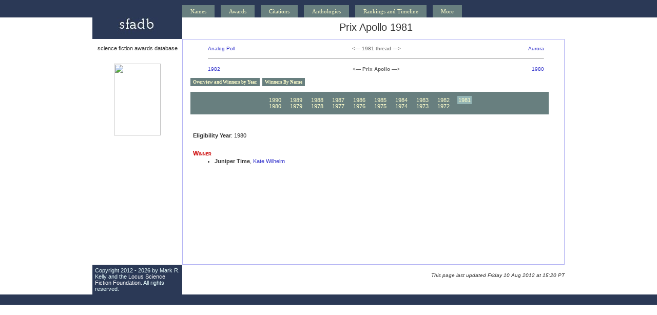

--- FILE ---
content_type: text/html; charset=UTF-8
request_url: https://www.sfadb.com/db/Prix_Apollo_1981
body_size: 17692
content:
<!DOCTYPE html PUBLIC "-//W3C//DTD XHTML 1.0 Transitional//EN"
"http://www.w3.org/TR/xhtml1/DTD/xhtml1-transitional.dtd">
<html><head>
<title>sfadb: Prix Apollo 1981</title>


<link rel="stylesheet" type="text/css" href="../00sfadb.css">
<link rel="stylesheet" type="text/css" href="../00sfadbawards.css">
<meta name="keywords" content="locus, magazine, science fiction, fantasy, horror, award, awards">
<meta name="creator" content="online@locusmag.com">
<meta name="owner" content="online@locusmag.com">
<link rel="stylesheet" type="text/css" href="../awardmenu.css" />
<link rel="stylesheet" type="text/css" href="../tabcontentawards.css" />
<link rel="stylesheet" type="text/css" href="../ddsmoothmenu.css" />

<script type="text/javascript" src="http://ajax.googleapis.com/ajax/libs/jquery/1.3.2/jquery.min.js"></script>
<script type="text/javascript" src="../ddsmoothmenu.js">

/***********************************************
* Smooth Navigational Menu- (c) Dynamic Drive DHTML code library (www.dynamicdrive.com)
* http://www.dynamicdrive.com/dynamicindex1/ddsmoothmenu.htm
* This notice MUST stay intact for legal use
* Visit Dynamic Drive at http://www.dynamicdrive.com/ for full source code
***********************************************/

</script>

<script type="text/javascript">

ddsmoothmenu.init({
	mainmenuid: "smoothmenu1", //menu DIV id
	orientation: 'h', //Horizontal or vertical menu: Set to "h" or "v"
	classname: 'ddsmoothmenu', //class added to menu's outer DIV
	//customtheme: ["#1c5a80", "#18374a"],
	contentsource: "markup" //"markup" or ["container_id", "path_to_menu_file"]
})



</script>
</head>
<body class="year1981">
<div class="menu">
<div id="wrap2">
<div class="menuposition">
<link rel="stylesheet" type="text/css" href="https://www.sfadb.com/00sfadbmenu.css">
<div class="navbar">
  <div class="dropdown">
    <button class="dropbtn">Names 
      <i class="fa fa-caret-down"></i>
    </button>
    <div class="dropdown-content">
<table class="mmaw" width="650">
  <tr>
  <td><a href="http://www.sfadb.com/Names_Aa-Am"><div class="menutd">A-Am</div></a></td>
  <td><a href="http://www.sfadb.com/Names_An-Ar"><div class="menutd">An-Ar</div></a></td>
  <td><a href="http://www.sfadb.com/Names_As-Az"><div class="menutd">As-Az</div></a></td>
  <td><a href="http://www.sfadb.com/Names_Ba"><div class="menutd">Ba</div></a></td>
  <td><a href="http://www.sfadb.com/Names_Be"><div class="menutd">Be</div></a></td>
  <td><a href="http://www.sfadb.com/Names_Bi-Bo"><div class="menutd">Bi-Bo</div></a></td>
  <td><a href="http://www.sfadb.com/Names_Br"><div class="menutd">Br</div></a></td>
  <td><a href="http://www.sfadb.com/Names_Bu-By"><div class="menutd">Bu-By</div></a></td>
  <td><a href="http://www.sfadb.com/Names_Ca-Ce"><div class="menutd">Ca-Ce</div></a></td>
  </tr>
  <tr>
  <td><a href="http://www.sfadb.com/Names_Ch-Cl"><div class="menutd">Ch-Cl</div></a></td>
  <td><a href="http://www.sfadb.com/Names_Co"><div class="menutd">Co</div></a></td>
  <td><a href="http://www.sfadb.com/Names_Cr-Cz"><div class="menutd">Cr-Cz</div></a></td>
  <td><a href="http://www.sfadb.com/Names_Da"><div class="menutd">Da</div></a></td>
  <td><a href="http://www.sfadb.com/Names_De"><div class="menutd">De</div></a></td>
  <td><a href="http://www.sfadb.com/Names_Di-Do"><div class="menutd">Di-Do</div></a></td>
  <td><a href="http://www.sfadb.com/Names_Dr-Dz"><div class="menutd">Dr-Dz</div></a></td>
  <td><a href="http://www.sfadb.com/Names_E"><div class="menutd">E</div></a></td>
  <td><a href="http://www.sfadb.com/Names_Fa-Fl"><div class="menutd">Fa-Fl</div></a></td>
  </tr>
  <tr>
  <td><a href="http://www.sfadb.com/Names_Fo-Fu"><div class="menutd">Fo-Fu</div></a></td>
  <td><a href="http://www.sfadb.com/Names_Ga-Gi"><div class="menutd">Ga-Gi</div></a></td>
  <td><a href="http://www.sfadb.com/Names_Gl-Go"><div class="menutd">Gl-Go</div></a></td>
  <td><a href="http://www.sfadb.com/Names_Gr-Gw"><div class="menutd">Gr-Gw</div></a></td>
  <td><a href="http://www.sfadb.com/Names_Ha-Han"><div class="menutd">H-Han</div></a></td>
  <td><a href="http://www.sfadb.com/Names_Har-Haz"><div class="menutd">Har-Haz</div></a></td>
  <td><a href="http://www.sfadb.com/Names_He-Hl"><div class="menutd">He-Hl</div></a></td>
  <td><a href="http://www.sfadb.com/Names_Ho-Hr"><div class="menutd">Ho-Hr</div></a></td>
  <td><a href="http://www.sfadb.com/Names_Hu-Hy"><div class="menutd">Hu-Hy</div></a></td>
  </tr>
  <tr>
  <td><a href="http://www.sfadb.com/Names_I"><div class="menutd">I</div></a></td>
  <td><a href="http://www.sfadb.com/Names_Ja-Ji"><div class="menutd">Ja-Ji</div></a></td>
  <td><a href="http://www.sfadb.com/Names_Jo-Ju"><div class="menutd">Jo-Ju</div></a></td>
  <td><a href="http://www.sfadb.com/Names_Ka-Ke"><div class="menutd">Ka-Ke</div></a></td>
  <td><a href="http://www.sfadb.com/Names_Kh-Km"><div class="menutd">Kh-Km</div></a></td>
  <td><a href="http://www.sfadb.com/Names_Kn-Ky"><div class="menutd">Kn-Ky</div></a></td>
  <td><a href="http://www.sfadb.com/Names_La"><div class="menutd">La</div></a></td>
  <td><a href="http://www.sfadb.com/Names_Le-Ll"><div class="menutd">Le-Ll</div></a></td>
  <td><a href="http://www.sfadb.com/Names_Lo-Ly"><div class="menutd">Lo-Ly</div></a></td>
  </tr>
  <tr>
  <td><a href="http://www.sfadb.com/Names_M-Map"><div class="menutd">M-Map</div></a></td>
  <td><a href="http://www.sfadb.com/Names_Mar-May"><div class="menutd">Mar-May</div></a></td>
  <td><a href="http://www.sfadb.com/Names_Mc"><div class="menutd">Mc</div></a></td>
  <td><a href="http://www.sfadb.com/Names_Me-Mi"><div class="menutd">Me-Mi</div></a></td>
  <td><a href="http://www.sfadb.com/Names_Mo"><div class="menutd">Mo</div></a></td>
  <td><a href="http://www.sfadb.com/Names_Mu-My"><div class="menutd">Mu-My</div></a></td>
  <td><a href="http://www.sfadb.com/Names_N"><div class="menutd">N</div></a></td>
  <td><a href="http://www.sfadb.com/Names_O"><div class="menutd">O</div></a></td>
  <td><a href="http://www.sfadb.com/Names_Pa"><div class="menutd">Pa</div></a></td>
  </tr>
  <tr>
  <td><a href="http://www.sfadb.com/Names_Pe-Pf"><div class="menutd">Pe-Pf</div></a></td>
  <td><a href="http://www.sfadb.com/Names_Ph-Py"><div class="menutd">Ph-Py</div></a></td>
  <td><a href="http://www.sfadb.com/Names_Q-Ri"><div class="menutd">Q-Ri</div></a></td>
  <td><a href="http://www.sfadb.com/Names_Ro"><div class="menutd">Ro</div></a></td>
  <td><a href="http://www.sfadb.com/Names_Ru-Rz"><div class="menutd">Ru-Rz</div></a></td>
  <td><a href="http://www.sfadb.com/Names_Sa"><div class="menutd">Sa</div></a></td>
  <td><a href="http://www.sfadb.com/Names_Sc-Sf"><div class="menutd">Sc-Sf</div></a></td>
  <td><a href="http://www.sfadb.com/Names_Sh-Sl"><div class="menutd">Sh-Sl</div></a></td>
  <td><a href="http://www.sfadb.com/Names_Sm-Sq"><div class="menutd">Sm-Sq</div></a></td>
  </tr>
  <tr>
  <td><a href="http://www.sfadb.com/Names_St"><div class="menutd">St</div></a></td>
  <td><a href="http://www.sfadb.com/Names_Su-Sz"><div class="menutd">Su-Sz</div></a></td>
  <td><a href="http://www.sfadb.com/Names_Ta-Te"><div class="menutd">Ta-Te</div></a></td>
  <td><a href="http://www.sfadb.com/Names_Th-To"><div class="menutd">Th-To</div></a></td>
  <td><a href="http://www.sfadb.com/Names_Tr-Ty"><div class="menutd">Tr-Ty</div></a></td>
  <td><a href="http://www.sfadb.com/Names_U-V"><div class="menutd">U-V</div></a></td>
  <td><a href="http://www.sfadb.com/Names_Wa"><div class="menutd">Wa</div></a></td>
  <td><a href="http://www.sfadb.com/Names_We"><div class="menutd">We</div></a></td>
  <td><a href="http://www.sfadb.com/Names_Wh-Wl"><div class="menutd">Wh-Wl</div></a></td>
  </tr>
  <tr>
  <td><a href="http://www.sfadb.com/Names_Wo-Wy"><div class="menutd">Wo-Wy</div></a></td>
  <td><a href="http://www.sfadb.com/Names_X-Z"><div class="menutd">X-Z</div></a></td>
  </tr>
  </table>
    </div>
  </div> 
 <div class="dropdown2">
    <button class="dropbtn2">
      <i class="fa fa-caret-down"></i>
    </button>
    <div class="dropdown-content">
    </div>
  </div> 
 <div class="dropdown">
    <button class="dropbtn">Awards 
    </button>
    <div class="dropdown-content">
<a href="http://www.sfadb.com/Awards_Directory">Complete Awards Directory</a>
<table class="mmaw" width="550"><tr>
<td><a href="http://www.sfadb.com/Science_Fiction_Hall_of_Fame"><div class="menutd">&#0151; SF Hall of Fame &#0151;</div></a></td>
<td><a href="http://www.sfadb.com/SFWA_Grand_Master_Award"><div class="menutd">&#0151; SFWA Grand Master &#0151;</div></a></td></tr></table>

<table class="mmaw" width="550">
<tr>
<td><a href="http://www.sfadb.com/Hugo_Awards"><div class="menutd">&#0151; Hugo &#0151;</div></a></td>
<td><a href="http://www.sfadb.com/Nebula_Awards"><div class="menutd">&#0151; Nebula &#0151;</div></a></td>
<td><a href="http://www.sfadb.com/World_Fantasy_Awards"><div class="menutd">&#0151; World&nbsp;Fantasy &#0151;</div></a></td></tr></table>

<table class="mmaw" width="550">
<tr>
<td><a href="http://www.sfadb.com/Andre_Norton_Award"><div class="menutdl">Andre Norton</div></a></td>
<td><a href="http://www.sfadb.com/Arthur_C_Clarke_Award"><div class="menutdl">Arthur C. Clarke</div></a></td>
<td><a href="http://www.sfadb.com/Bram_Stoker_Awards"><div class="menutdl">Bram Stoker</div></a></td>
<td><a href="http://www.sfadb.com/British_Fantasy_Awards"><div class="menutdl">British Fantasy</div></a></td>
<td><a href="http://www.sfadb.com/British_SF_Association_Awards"><div class="menutdl">British SF</div></a></td>
<td><a href="http://www.sfadb.com/Dragon_Awards"><div class="menutdl">Dragon</div></a></td>
<td><a href="http://www.sfadb.com/Ignyte_Award"><div class="menutdl">Ignyte</div></a></td>
</tr>
<tr>
<td><a href="http://www.sfadb.com/Le_Guin_Prize"><div class="menutdl">Le Guin</div></a></td>
<td><a href="http://www.sfadb.com/Lodestar_Award"><div class="menutdl">Lodestar</div></a></td>
<td><a href="http://www.sfadb.com/Otherwise_Award"><div class="menutdl">Otherwise</div></a></td>
<td><a href="http://www.sfadb.com/Philip_K_Dick_Award"><div class="menutdl">Philip K. Dick</div></a></td>
<td><a href="http://www.sfadb.com/Ray_Bradbury_Award">Ray Bradbury</div></a></td>
<td><a href="http://www.sfadb.com/Shirley_Jackson_Awards"><div class="menutdl">Shirley Jackson</div></a></td>
<td><a href="http://www.sfadb.com/Theodore_Sturgeon_Memorial_Award"><div class="menutdl">Theodore <b>Sturgeon</b></div></a></td>
</tr>
</table>

<table class="mmaw" width="550"><tr>
<td><a href="http://www.sfadb.com/Locus_Awards"><div class="menutd">&#0151; Locus Poll and Awards &#0151;</div></a></td>
</tr></table>
<table class="mmaw" width="550"><tr>
<td>&nbsp;</td>
<td><a href="http://www.sfadb.com/Aurealis_Awards"><div class="menutdl">Aurealis</div></a></td>
<td><a href="http://www.sfadb.com/Aurora_Awards"><div class="menutdl">Aurora</div></a></td>
<td><a href="http://www.sfadb.com/Ditmar_Awards"><div class="menutdl">Ditmar</div></a></td>
<td><a href="http://www.sfadb.com/Endeavour_Award"><div class="menutdl">Endeavour</div></a></td>
<td>&nbsp;</td>
</tr>
<tr>
<td>&nbsp;</td>
<td><a href="http://www.sfadb.com/Mythopoeic_Awards"><div class="menutdl">Mythopoeic</div></a></td>
<td><a href="http://www.sfadb.com/Prometheus_Awards"><div class="menutdl">Prometheus</div></a></td>
<td><a href="http://www.sfadb.com/Sidewise_Awards"><div class="menutdl">Sidewise</div></a></td>
<td><a href="http://www.sfadb.com/Sunburst_Award"><div class="menutdl">Sunburst</div></a></td>
<td>&nbsp;</td>
</tr></table>
    </div>
  </div> 
<div class="dropdown2">
    <button class="dropbtn2">
      <i class="fa fa-caret-down"></i>
    </button>
    <div class="dropdown-content">
    </div>
  </div> 
  <div class="dropdown">
    <button class="dropbtn">Citations 
      <i class="fa fa-caret-down"></i>
    </button>
    <div class="dropdown-content">
<a href="http://www.sfadb.com/Citations_Directory">Citations Directory</a>
    </div>
  </div> 
<div class="dropdown2">
    <button class="dropbtn2">
      <i class="fa fa-caret-down"></i>
    </button>
    <div class="dropdown-content">
    </div>
  </div> 
  <div class="dropdown">
    <button class="dropbtn">Anthologies 
      <i class="fa fa-caret-down"></i>
    </button>
    <div class="dropdown-content">
<a href="http://www.sfadb.com/Anthologies_Directory">Anthologies Directory</a>
    </div>
  </div> 
<div class="dropdown2">
    <button class="dropbtn2">
      <i class="fa fa-caret-down"></i>
    </button>
    <div class="dropdown-content">
    </div>
  </div> 
  <div class="dropdown">
    <button class="dropbtn">Rankings and Timeline
      <i class="fa fa-caret-down"></i>
    </button>
    <div class="dropdown-content">
<a href="http://www.sfadb.com/ShfScoringMethodology"><div class="menutd">Intro & Scoring Methodology</div></a>
<a href="http://www.sfadb.com/TopShortStories"><div class="menutd">Short Stories</div></a>
<a href="http://www.sfadb.com/TopNovelettes"><div class="menutd">Novelettes</div></a>
<a href="http://www.sfadb.com/TopNovellas"><div class="menutd">Novellas</div></a>
<a href="http://www.sfadb.com/Timeline"><div class="menutd">Timeline</div></a>
    </div>
  </div> 
  <div class="dropdown2">
    <button class="dropbtn2">
      <i class="fa fa-caret-down"></i>
    </button>
    <div class="dropdown-content">
    </div>
  </div> 
<div class="dropdown">
    <button class="dropbtn">More 
      <i class="fa fa-caret-down"></i>
    </button>
    <div class="dropdown-content">
<a href="http://www.sfadb.com/Introduction"><div class="menutd">Introduction</div></a>
<a href="http://www.sfadb.com/FAQs_and_Stats_Directory"><div class="menutd">FAQS & Stats</div></a>
<a href="http://www.sfadb.com/PublishersIndex"><div class="menutd">Awards Results by Publisher</div></a>
<a href="http://www.sfadb.com/PeriodicalsIndex"><div class="menutd">Awards Results by Periodical</div></a>
    </div>
  </div> 
</div>
</div></div></div>
<div id="wrap">

<div class="floatleft">
<a href="../">
<img src="../graphics/sfadblogo_175x42.jpg" width="175" height="42" border="0"></a></div>

<div class="pagetitle">

Prix Apollo 1981
</div> <!-- pagetitle -->

<br clear="all">

<!-- open left pane -->
<div class="floatleft"><div class="leftpane">



<br>
science fiction awards database
<br>

<br><br><a href="http://www.amazon.com/gp/search?keywords=Wilhelm+Juniper+Time&index=books&linkCode=qs&tag=sciefictaward-20"><img src="http://www.locusmag.com/covers/1979wilhelmjt_91x140.jpg" width="91" height="140" border="0"></a>

</div> <!-- leftpane -->
</div> <!-- floatleft -->

<div class="floatright"><div class="pagemain">

<div align="center">
<table class="threadbox" width="90%">
<tr><td class="threadleft">
<a href="Analog_Readers_Poll_1981">Analog Poll</a></td><td class="threadmid">
<&#0151; 1981 thread &#0151;></td><td class="threadright">
<a href="Aurora_Awards_1981">Aurora</a></td></tr>
</table>
<table class="threadbox" width="90%">
<tr><td><hr size="1"></td></tr>
</table>
<table class="threadbox" width="90%">
<tr><td class="threadleftaw">
<a href="Prix_Apollo_1982">1982</a></td><td class="threadmidaw">
<&#0151; <b>Prix Apollo</b> &#0151;></td><td class="threadrightaw">
<a href="Prix_Apollo_1980">1980</a></td></tr>
</table>
<ul id="contenttabs" class="shadetabs">
<li><a href="Prix_Apollo">Overview and Winners by Year</a></li>
<li><a href="Prix_Apollo_Winners_By_Name">Winners By Name</a></li>
</ul>
</div>
<div class="contentblock">
<div id="menunav" class="awardcalendarmenu">
<a class="year1990" href="Prix_Apollo_1990">1990</a>
<a class="year1989" href="Prix_Apollo_1989">1989</a>
<a class="year1988" href="Prix_Apollo_1988">1988</a>
<a class="year1987" href="Prix_Apollo_1987">1987</a>
<a class="year1986" href="Prix_Apollo_1986">1986</a>
<a class="year1985" href="Prix_Apollo_1985">1985</a>
<a class="year1984" href="Prix_Apollo_1984">1984</a>
<a class="year1983" href="Prix_Apollo_1983">1983</a>
<a class="year1982" href="Prix_Apollo_1982">1982</a>
<a class="year1981" href="Prix_Apollo_1981">1981</a>
<br>
<a class="year1980" href="Prix_Apollo_1980">1980</a>
<a class="year1979" href="Prix_Apollo_1979">1979</a>
<a class="year1978" href="Prix_Apollo_1978">1978</a>
<a class="year1977" href="Prix_Apollo_1977">1977</a>
<a class="year1976" href="Prix_Apollo_1976">1976</a>
<a class="year1975" href="Prix_Apollo_1975">1975</a>
<a class="year1974" href="Prix_Apollo_1974">1974</a>
<a class="year1973" href="Prix_Apollo_1973">1973</a>
<a class="year1972" href="Prix_Apollo_1972">1972</a>
<span class="blankyear">1971</span>
<br>
 
</div>
<div class="AwYrTimePlace">
<br>
<br><b>Eligibility Year</b>: 
1980
</div>
 
<div class="categoryblock">
<div class="category"><span class="winner">Winner</span></div>
<ul>
<li> <b>Juniper Time</b>, <a href="Kate_Wilhelm">Kate Wilhelm</a></li>
</ul>
</div> <!-- categoryblock -->
<br>
<br>
<br>
<br>
<br>
</div> <!-- contentblock -->


</div> <!-- pagemain -->
</div> <!-- floatright -->
<br clear="all">



<div class="copyrightblock">

Copyright 2012 - 2026 by Mark R. Kelly and the <a class="white" href="http://www.lsff.net/">Locus Science Fiction Foundation</a>. All rights reserved.
</div> <!-- copyrightblock -->

<div class="timestampblock">

This page last updated Friday 10 Aug 2012 at 15:20 PT


</div> <!-- timestampblock -->

<br clear="all">
</div> <!-- wrap -->
</body></html>


--- FILE ---
content_type: text/css
request_url: https://www.sfadb.com/ddsmoothmenu.css
body_size: 2429
content:
.ddsmoothmenu{
font: bold 10px Verdana;
background: #2B3956; /*background of menu bar (default state)*/
width: 100%;
}

.ddsmoothmenu ul{
z-index:100;
margin: 0;
padding: 0;
list-style-type: none;
}

/*Top level list items*/
.ddsmoothmenu ul li{
position: relative;
display: inline;
float: left;
margin-left: 0px;
margin-right: 10px;
}

/*Top level menu link items style*/
.ddsmoothmenu ul li a{
display: block;
background: #687F7F; /*background of menu items (default state)*/
color: #ffffcc;
padding: 3px 12px;
border-right: 1px solid #778;
/*color: #2d2b2b;*/
text-decoration: none;
}

* html .ddsmoothmenu ul li a{ /*IE6 hack to get sub menu links to behave correctly*/
display: inline-block;
}

.ddsmoothmenu ul li a:link, .ddsmoothmenu ul li a:visited{
color: #ffffcc;
}

.ddsmoothmenu ul li a.selected{ /*CSS class that's dynamically added to the currently active menu items' LI A element*/
background: 687F7F; 
color: white;
}

.ddsmoothmenu ul li a:hover{
background: #94B5B5; /*background of menu items during onmouseover (hover state)*/
color: white;
}
	
/*1st sub level menu*/
.ddsmoothmenu ul li ul{
position: absolute;
left: 0;
display: none; /*collapse all sub menus to begin with*/
visibility: hidden;
background: white;
}

/*Sub level menu list items (undo style from Top level List Items)*/
.ddsmoothmenu ul li ul li{
display: list-item;
float: none;
margin-right: 0px;
}

/*All subsequent sub menu levels vertical offset after 1st level sub menu */
.ddsmoothmenu ul li ul li ul{
top: 0;
}

/* Sub level menu links style */
.ddsmoothmenu ul li ul li a{
font: normal 10px Arial;
   /* width: 100px; width of sub menus*/
padding: 2px;
margin: 0;
border-top-width: 0;
border-bottom: 1px solid gray;
}

/* Holly Hack for IE \*/
* html .ddsmoothmenu{height: 1%;} /*Holly Hack for IE7 and below*/


/* ######### CSS classes applied to down and right arrow images  ######### */

.downarrowclass{
position: absolute;
top: 12px;
right: 7px;
}

.rightarrowclass{
position: absolute;
top: 6px;
right: 5px;
}

/* ######### CSS for shadow added to sub menus  ######### */

.ddshadow{ /*shadow for NON CSS3 capable browsers*/
position: absolute;
left: 0;
top: 0;
width: 0;
height: 0;
background: blue;
}

.toplevelshadow{ /*shadow opacity for NON CSS3 capable browsers. Doesn't work in IE*/
opacity: 0.8;
}




--- FILE ---
content_type: text/css
request_url: https://www.sfadb.com/00sfadbmenu.css
body_size: 1374
content:
.navbar {
  overflow: hidden;
  background-color: #2B3956;
}

.navbar a {
  float: left;
  font-size: 11px;
  color: #ffffcc;
  text-align: center;
  padding: 7px 2px 8px 2px;
  text-decoration: none;
}

.dropdown {
  float: left;
  overflow: hidden;
}

.dropdown .dropbtn {
  font-size: 11px;  
  border: none;
  outline: none;
  color: #ffffcc;
  padding: 6px 16px;
  background-color: #687F7F;
  font: 11px Verdana;
  margin: 0;
}

.dropdown2 {
  float: left;
  overflow: hidden;
}

.dropdown2 .dropbtn2 {
  font-size: 11px;  
  border: none;
  outline: none;
  color: #ffffcc;
  padding: 6px 6px;
  background-color: #2B3956;
  font: 11px Verdana;
  margin: 0;
}

.navbar a:hover, .dropdown:hover .dropbtn {
  background-color: #687F7F;
}

.dropdown-content {
  display: none;
  position: absolute;
  background-color: #94B5B5;
  min-width: 160px;
  box-shadow: 0px 8px 16px 0px rgba(0,0,0,0.2);
  z-index: 1;
  color: #ffffcc;
}

.dropdown-content a {
  float: none;
  color: black;
  padding: 5px 10px;
  text-decoration: none;
  display: block;
  text-align: center;
  color: #ffffcc;
}

.dropdown-content a:hover {
  background-color: #687F7F;
}

.dropdown:hover .dropdown-content {
  display: block;
}

.menutd {
margin: 2px 5px;
}
.menutdl {
margin: 0px 0px;
text-align: left;
}
